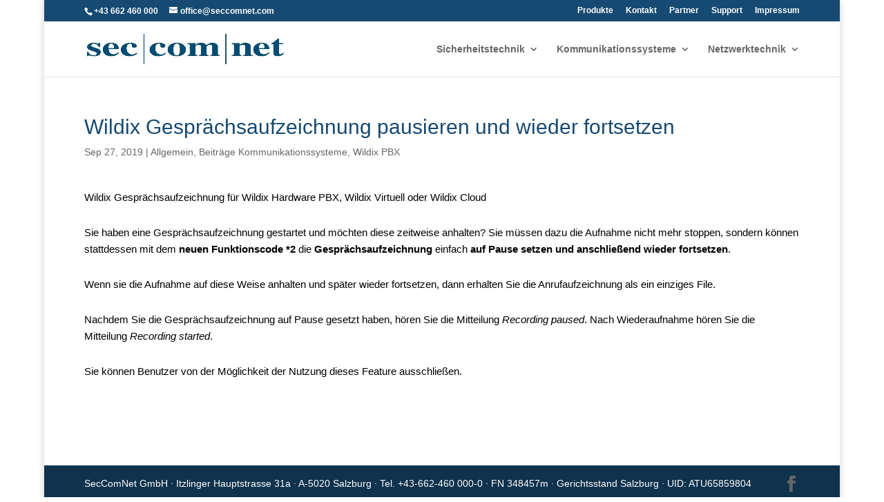

--- FILE ---
content_type: text/css
request_url: https://www.seccomnet.com/wp-content/et-cache/600/et-core-unified-deferred-600.min.css?ver=1765253861
body_size: -12
content:
.et_pb_section_0.et_pb_section{padding-top:0px;padding-bottom:3px;margin-bottom:-24px}.et_pb_row_0.et_pb_row{margin-left:0px!important;margin-right:auto!important}